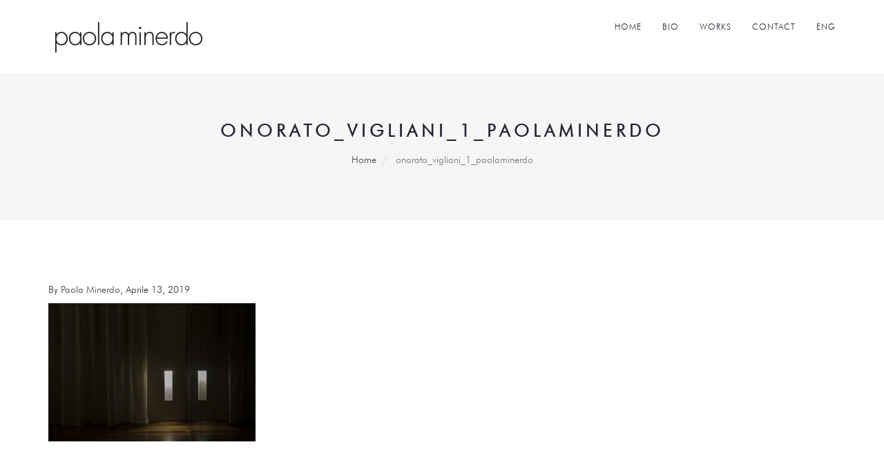

--- FILE ---
content_type: text/html; charset=UTF-8
request_url: https://paolaminerdo.it/portfolio/via-onorato-vigliani/onorato_vigliani_1_paolaminerdo/
body_size: 30752
content:
<!DOCTYPE html>
<html lang="it-IT">
  <head>
      <!-- Meta Tags -->
    <meta charset="utf-8">
    <meta name="viewport" content="width=device-width, initial-scale=1">
    <meta name='robots' content='index, follow, max-image-preview:large, max-snippet:-1, max-video-preview:-1' />

	<!-- This site is optimized with the Yoast SEO plugin v19.1 - https://yoast.com/wordpress/plugins/seo/ -->
	<title>onorato_vigliani_1_paolaminerdo - paolaminerdo.it</title>
	<link rel="canonical" href="https://paolaminerdo.it/wp-content/uploads/2018/05/onorato_vigliani_1_paolaminerdo.jpg" />
	<meta property="og:locale" content="it_IT" />
	<meta property="og:type" content="article" />
	<meta property="og:title" content="onorato_vigliani_1_paolaminerdo - paolaminerdo.it" />
	<meta property="og:url" content="https://paolaminerdo.it/wp-content/uploads/2018/05/onorato_vigliani_1_paolaminerdo.jpg" />
	<meta property="og:site_name" content="paolaminerdo.it" />
	<meta property="og:image" content="https://paolaminerdo.it/wp-content/uploads/2018/05/onorato_vigliani_1_paolaminerdo.jpg" />
	<meta property="og:image:width" content="650" />
	<meta property="og:image:height" content="434" />
	<meta property="og:image:type" content="image/jpeg" />
	<meta name="twitter:card" content="summary_large_image" />
	<script type="application/ld+json" class="yoast-schema-graph">{"@context":"https://schema.org","@graph":[{"@type":"WebSite","@id":"https://paolaminerdo.it/#website","url":"https://paolaminerdo.it/","name":"paolaminerdo.it","description":"Light Consultant","potentialAction":[{"@type":"SearchAction","target":{"@type":"EntryPoint","urlTemplate":"https://paolaminerdo.it/?s={search_term_string}"},"query-input":"required name=search_term_string"}],"inLanguage":"it-IT"},{"@type":"WebPage","@id":"https://paolaminerdo.it/wp-content/uploads/2018/05/onorato_vigliani_1_paolaminerdo.jpg#webpage","url":"https://paolaminerdo.it/wp-content/uploads/2018/05/onorato_vigliani_1_paolaminerdo.jpg","name":"onorato_vigliani_1_paolaminerdo - paolaminerdo.it","isPartOf":{"@id":"https://paolaminerdo.it/#website"},"datePublished":"2019-04-13T15:17:34+00:00","dateModified":"2019-04-13T15:17:34+00:00","breadcrumb":{"@id":"https://paolaminerdo.it/wp-content/uploads/2018/05/onorato_vigliani_1_paolaminerdo.jpg#breadcrumb"},"inLanguage":"it-IT","potentialAction":[{"@type":"ReadAction","target":["https://paolaminerdo.it/wp-content/uploads/2018/05/onorato_vigliani_1_paolaminerdo.jpg"]}]},{"@type":"BreadcrumbList","@id":"https://paolaminerdo.it/wp-content/uploads/2018/05/onorato_vigliani_1_paolaminerdo.jpg#breadcrumb","itemListElement":[{"@type":"ListItem","position":1,"name":"Home","item":"https://paolaminerdo.it/"},{"@type":"ListItem","position":2,"name":"Via Onorato Vigliani","item":"https://paolaminerdo.it/portfolio/via-onorato-vigliani/"},{"@type":"ListItem","position":3,"name":"onorato_vigliani_1_paolaminerdo"}]}]}</script>
	<!-- / Yoast SEO plugin. -->


<link rel='dns-prefetch' href='//fonts.googleapis.com' />
<link rel='dns-prefetch' href='//s.w.org' />
<link rel="alternate" type="application/rss+xml" title="paolaminerdo.it &raquo; Feed" href="https://paolaminerdo.it/feed/" />
<link rel="alternate" type="application/rss+xml" title="paolaminerdo.it &raquo; Feed dei commenti" href="https://paolaminerdo.it/comments/feed/" />
<link rel="alternate" type="application/rss+xml" title="paolaminerdo.it &raquo; onorato_vigliani_1_paolaminerdo Feed dei commenti" href="https://paolaminerdo.it/portfolio/via-onorato-vigliani/onorato_vigliani_1_paolaminerdo/feed/" />
<script type="text/javascript">
window._wpemojiSettings = {"baseUrl":"https:\/\/s.w.org\/images\/core\/emoji\/13.1.0\/72x72\/","ext":".png","svgUrl":"https:\/\/s.w.org\/images\/core\/emoji\/13.1.0\/svg\/","svgExt":".svg","source":{"concatemoji":"https:\/\/paolaminerdo.it\/wp-includes\/js\/wp-emoji-release.min.js?ver=5.9.12"}};
/*! This file is auto-generated */
!function(e,a,t){var n,r,o,i=a.createElement("canvas"),p=i.getContext&&i.getContext("2d");function s(e,t){var a=String.fromCharCode;p.clearRect(0,0,i.width,i.height),p.fillText(a.apply(this,e),0,0);e=i.toDataURL();return p.clearRect(0,0,i.width,i.height),p.fillText(a.apply(this,t),0,0),e===i.toDataURL()}function c(e){var t=a.createElement("script");t.src=e,t.defer=t.type="text/javascript",a.getElementsByTagName("head")[0].appendChild(t)}for(o=Array("flag","emoji"),t.supports={everything:!0,everythingExceptFlag:!0},r=0;r<o.length;r++)t.supports[o[r]]=function(e){if(!p||!p.fillText)return!1;switch(p.textBaseline="top",p.font="600 32px Arial",e){case"flag":return s([127987,65039,8205,9895,65039],[127987,65039,8203,9895,65039])?!1:!s([55356,56826,55356,56819],[55356,56826,8203,55356,56819])&&!s([55356,57332,56128,56423,56128,56418,56128,56421,56128,56430,56128,56423,56128,56447],[55356,57332,8203,56128,56423,8203,56128,56418,8203,56128,56421,8203,56128,56430,8203,56128,56423,8203,56128,56447]);case"emoji":return!s([10084,65039,8205,55357,56613],[10084,65039,8203,55357,56613])}return!1}(o[r]),t.supports.everything=t.supports.everything&&t.supports[o[r]],"flag"!==o[r]&&(t.supports.everythingExceptFlag=t.supports.everythingExceptFlag&&t.supports[o[r]]);t.supports.everythingExceptFlag=t.supports.everythingExceptFlag&&!t.supports.flag,t.DOMReady=!1,t.readyCallback=function(){t.DOMReady=!0},t.supports.everything||(n=function(){t.readyCallback()},a.addEventListener?(a.addEventListener("DOMContentLoaded",n,!1),e.addEventListener("load",n,!1)):(e.attachEvent("onload",n),a.attachEvent("onreadystatechange",function(){"complete"===a.readyState&&t.readyCallback()})),(n=t.source||{}).concatemoji?c(n.concatemoji):n.wpemoji&&n.twemoji&&(c(n.twemoji),c(n.wpemoji)))}(window,document,window._wpemojiSettings);
</script>
<style type="text/css">
img.wp-smiley,
img.emoji {
	display: inline !important;
	border: none !important;
	box-shadow: none !important;
	height: 1em !important;
	width: 1em !important;
	margin: 0 0.07em !important;
	vertical-align: -0.1em !important;
	background: none !important;
	padding: 0 !important;
}
</style>
	<link rel='stylesheet' id='wp-block-library-css'  href='https://paolaminerdo.it/wp-includes/css/dist/block-library/style.min.css?ver=5.9.12' type='text/css' media='all' />
<style id='wp-block-library-inline-css' type='text/css'>
.has-text-align-justify{text-align:justify;}
</style>
<link rel='stylesheet' id='mediaelement-css'  href='https://paolaminerdo.it/wp-includes/js/mediaelement/mediaelementplayer-legacy.min.css?ver=4.2.16' type='text/css' media='all' />
<link rel='stylesheet' id='wp-mediaelement-css'  href='https://paolaminerdo.it/wp-includes/js/mediaelement/wp-mediaelement.min.css?ver=5.9.12' type='text/css' media='all' />
<link rel='stylesheet' id='wpforms-gutenberg-form-selector-css'  href='https://paolaminerdo.it/wp-content/plugins/wpforms-lite/assets/css/wpforms-full.min.css?ver=1.7.4.2' type='text/css' media='all' />
<style id='global-styles-inline-css' type='text/css'>
body{--wp--preset--color--black: #000000;--wp--preset--color--cyan-bluish-gray: #abb8c3;--wp--preset--color--white: #ffffff;--wp--preset--color--pale-pink: #f78da7;--wp--preset--color--vivid-red: #cf2e2e;--wp--preset--color--luminous-vivid-orange: #ff6900;--wp--preset--color--luminous-vivid-amber: #fcb900;--wp--preset--color--light-green-cyan: #7bdcb5;--wp--preset--color--vivid-green-cyan: #00d084;--wp--preset--color--pale-cyan-blue: #8ed1fc;--wp--preset--color--vivid-cyan-blue: #0693e3;--wp--preset--color--vivid-purple: #9b51e0;--wp--preset--gradient--vivid-cyan-blue-to-vivid-purple: linear-gradient(135deg,rgba(6,147,227,1) 0%,rgb(155,81,224) 100%);--wp--preset--gradient--light-green-cyan-to-vivid-green-cyan: linear-gradient(135deg,rgb(122,220,180) 0%,rgb(0,208,130) 100%);--wp--preset--gradient--luminous-vivid-amber-to-luminous-vivid-orange: linear-gradient(135deg,rgba(252,185,0,1) 0%,rgba(255,105,0,1) 100%);--wp--preset--gradient--luminous-vivid-orange-to-vivid-red: linear-gradient(135deg,rgba(255,105,0,1) 0%,rgb(207,46,46) 100%);--wp--preset--gradient--very-light-gray-to-cyan-bluish-gray: linear-gradient(135deg,rgb(238,238,238) 0%,rgb(169,184,195) 100%);--wp--preset--gradient--cool-to-warm-spectrum: linear-gradient(135deg,rgb(74,234,220) 0%,rgb(151,120,209) 20%,rgb(207,42,186) 40%,rgb(238,44,130) 60%,rgb(251,105,98) 80%,rgb(254,248,76) 100%);--wp--preset--gradient--blush-light-purple: linear-gradient(135deg,rgb(255,206,236) 0%,rgb(152,150,240) 100%);--wp--preset--gradient--blush-bordeaux: linear-gradient(135deg,rgb(254,205,165) 0%,rgb(254,45,45) 50%,rgb(107,0,62) 100%);--wp--preset--gradient--luminous-dusk: linear-gradient(135deg,rgb(255,203,112) 0%,rgb(199,81,192) 50%,rgb(65,88,208) 100%);--wp--preset--gradient--pale-ocean: linear-gradient(135deg,rgb(255,245,203) 0%,rgb(182,227,212) 50%,rgb(51,167,181) 100%);--wp--preset--gradient--electric-grass: linear-gradient(135deg,rgb(202,248,128) 0%,rgb(113,206,126) 100%);--wp--preset--gradient--midnight: linear-gradient(135deg,rgb(2,3,129) 0%,rgb(40,116,252) 100%);--wp--preset--duotone--dark-grayscale: url('#wp-duotone-dark-grayscale');--wp--preset--duotone--grayscale: url('#wp-duotone-grayscale');--wp--preset--duotone--purple-yellow: url('#wp-duotone-purple-yellow');--wp--preset--duotone--blue-red: url('#wp-duotone-blue-red');--wp--preset--duotone--midnight: url('#wp-duotone-midnight');--wp--preset--duotone--magenta-yellow: url('#wp-duotone-magenta-yellow');--wp--preset--duotone--purple-green: url('#wp-duotone-purple-green');--wp--preset--duotone--blue-orange: url('#wp-duotone-blue-orange');--wp--preset--font-size--small: 13px;--wp--preset--font-size--medium: 20px;--wp--preset--font-size--large: 36px;--wp--preset--font-size--x-large: 42px;}.has-black-color{color: var(--wp--preset--color--black) !important;}.has-cyan-bluish-gray-color{color: var(--wp--preset--color--cyan-bluish-gray) !important;}.has-white-color{color: var(--wp--preset--color--white) !important;}.has-pale-pink-color{color: var(--wp--preset--color--pale-pink) !important;}.has-vivid-red-color{color: var(--wp--preset--color--vivid-red) !important;}.has-luminous-vivid-orange-color{color: var(--wp--preset--color--luminous-vivid-orange) !important;}.has-luminous-vivid-amber-color{color: var(--wp--preset--color--luminous-vivid-amber) !important;}.has-light-green-cyan-color{color: var(--wp--preset--color--light-green-cyan) !important;}.has-vivid-green-cyan-color{color: var(--wp--preset--color--vivid-green-cyan) !important;}.has-pale-cyan-blue-color{color: var(--wp--preset--color--pale-cyan-blue) !important;}.has-vivid-cyan-blue-color{color: var(--wp--preset--color--vivid-cyan-blue) !important;}.has-vivid-purple-color{color: var(--wp--preset--color--vivid-purple) !important;}.has-black-background-color{background-color: var(--wp--preset--color--black) !important;}.has-cyan-bluish-gray-background-color{background-color: var(--wp--preset--color--cyan-bluish-gray) !important;}.has-white-background-color{background-color: var(--wp--preset--color--white) !important;}.has-pale-pink-background-color{background-color: var(--wp--preset--color--pale-pink) !important;}.has-vivid-red-background-color{background-color: var(--wp--preset--color--vivid-red) !important;}.has-luminous-vivid-orange-background-color{background-color: var(--wp--preset--color--luminous-vivid-orange) !important;}.has-luminous-vivid-amber-background-color{background-color: var(--wp--preset--color--luminous-vivid-amber) !important;}.has-light-green-cyan-background-color{background-color: var(--wp--preset--color--light-green-cyan) !important;}.has-vivid-green-cyan-background-color{background-color: var(--wp--preset--color--vivid-green-cyan) !important;}.has-pale-cyan-blue-background-color{background-color: var(--wp--preset--color--pale-cyan-blue) !important;}.has-vivid-cyan-blue-background-color{background-color: var(--wp--preset--color--vivid-cyan-blue) !important;}.has-vivid-purple-background-color{background-color: var(--wp--preset--color--vivid-purple) !important;}.has-black-border-color{border-color: var(--wp--preset--color--black) !important;}.has-cyan-bluish-gray-border-color{border-color: var(--wp--preset--color--cyan-bluish-gray) !important;}.has-white-border-color{border-color: var(--wp--preset--color--white) !important;}.has-pale-pink-border-color{border-color: var(--wp--preset--color--pale-pink) !important;}.has-vivid-red-border-color{border-color: var(--wp--preset--color--vivid-red) !important;}.has-luminous-vivid-orange-border-color{border-color: var(--wp--preset--color--luminous-vivid-orange) !important;}.has-luminous-vivid-amber-border-color{border-color: var(--wp--preset--color--luminous-vivid-amber) !important;}.has-light-green-cyan-border-color{border-color: var(--wp--preset--color--light-green-cyan) !important;}.has-vivid-green-cyan-border-color{border-color: var(--wp--preset--color--vivid-green-cyan) !important;}.has-pale-cyan-blue-border-color{border-color: var(--wp--preset--color--pale-cyan-blue) !important;}.has-vivid-cyan-blue-border-color{border-color: var(--wp--preset--color--vivid-cyan-blue) !important;}.has-vivid-purple-border-color{border-color: var(--wp--preset--color--vivid-purple) !important;}.has-vivid-cyan-blue-to-vivid-purple-gradient-background{background: var(--wp--preset--gradient--vivid-cyan-blue-to-vivid-purple) !important;}.has-light-green-cyan-to-vivid-green-cyan-gradient-background{background: var(--wp--preset--gradient--light-green-cyan-to-vivid-green-cyan) !important;}.has-luminous-vivid-amber-to-luminous-vivid-orange-gradient-background{background: var(--wp--preset--gradient--luminous-vivid-amber-to-luminous-vivid-orange) !important;}.has-luminous-vivid-orange-to-vivid-red-gradient-background{background: var(--wp--preset--gradient--luminous-vivid-orange-to-vivid-red) !important;}.has-very-light-gray-to-cyan-bluish-gray-gradient-background{background: var(--wp--preset--gradient--very-light-gray-to-cyan-bluish-gray) !important;}.has-cool-to-warm-spectrum-gradient-background{background: var(--wp--preset--gradient--cool-to-warm-spectrum) !important;}.has-blush-light-purple-gradient-background{background: var(--wp--preset--gradient--blush-light-purple) !important;}.has-blush-bordeaux-gradient-background{background: var(--wp--preset--gradient--blush-bordeaux) !important;}.has-luminous-dusk-gradient-background{background: var(--wp--preset--gradient--luminous-dusk) !important;}.has-pale-ocean-gradient-background{background: var(--wp--preset--gradient--pale-ocean) !important;}.has-electric-grass-gradient-background{background: var(--wp--preset--gradient--electric-grass) !important;}.has-midnight-gradient-background{background: var(--wp--preset--gradient--midnight) !important;}.has-small-font-size{font-size: var(--wp--preset--font-size--small) !important;}.has-medium-font-size{font-size: var(--wp--preset--font-size--medium) !important;}.has-large-font-size{font-size: var(--wp--preset--font-size--large) !important;}.has-x-large-font-size{font-size: var(--wp--preset--font-size--x-large) !important;}
</style>
<link rel='stylesheet' id='_ndok_header_modcss-css'  href='https://paolaminerdo.it/wp-content/plugins/_ndok_header_mod/style.css?ver=1768725108' type='text/css' media='all' />
<link rel='stylesheet' id='contact-form-7-css'  href='https://paolaminerdo.it/wp-content/plugins/contact-form-7/includes/css/styles.css?ver=5.5.6.1' type='text/css' media='all' />
<link rel='stylesheet' id='googlefont-css'  href='https://fonts.googleapis.com/css?family=Dosis%3A300%2C400%2C500%2C600%2C700%7COpen+Sans%3A300%2C400%2C600%2C700%7CQuestrial&#038;ver=5.9.12' type='text/css' media='all' />
<link rel='stylesheet' id='bootstrap-css'  href='https://paolaminerdo.it/wp-content/themes/white-minimal/css/bootstrap.min.css?ver=5.9.12' type='text/css' media='all' />
<link rel='stylesheet' id='et-line-fonts-css'  href='https://paolaminerdo.it/wp-content/themes/white-minimal/css/et-line-fonts.css?ver=5.9.12' type='text/css' media='all' />
<link rel='stylesheet' id='ionicons-css'  href='https://paolaminerdo.it/wp-content/themes/white-minimal/css/ionicons.min.css?ver=5.9.12' type='text/css' media='all' />
<link rel='stylesheet' id='magnific-popup-css'  href='https://paolaminerdo.it/wp-content/themes/white-minimal/css/magnific-popup.css?ver=5.9.12' type='text/css' media='all' />
<link rel='stylesheet' id='meanmenu-css'  href='https://paolaminerdo.it/wp-content/themes/white-minimal/css/meanmenu.css?ver=5.9.12' type='text/css' media='all' />
<link rel='stylesheet' id='white-style-css'  href='https://paolaminerdo.it/wp-content/themes/white-minimal/css/style.css?ver=5.9.12' type='text/css' media='all' />
<link rel='stylesheet' id='responsive-css'  href='https://paolaminerdo.it/wp-content/themes/white-minimal/css/responsive.css?ver=5.9.12' type='text/css' media='all' />
<link rel='stylesheet' id='global-css'  href='https://paolaminerdo.it/wp-content/themes/white-minimal/css/global.css?ver=5.9.12' type='text/css' media='all' />
<link rel='stylesheet' id='font-awesome-css'  href='https://paolaminerdo.it/wp-content/themes/white-minimal/css/font-awesome.min.css?ver=5.9.12' type='text/css' media='all' />
<link rel='stylesheet' id='text-headline-css'  href='https://paolaminerdo.it/wp-content/themes/white-minimal/css/text-headline.css?ver=5.9.12' type='text/css' media='all' />
<link rel='stylesheet' id='owl-carousel-css'  href='https://paolaminerdo.it/wp-content/themes/white-minimal/css/owl.carousel.min.css?ver=5.9.12' type='text/css' media='all' />
<link rel='stylesheet' id='hamburgers-css'  href='https://paolaminerdo.it/wp-content/themes/white-minimal/css/hamburgers.min.css?ver=5.9.12' type='text/css' media='all' />
<link rel='stylesheet' id='animate-css'  href='https://paolaminerdo.it/wp-content/themes/white-minimal/css/animate.css?ver=5.9.12' type='text/css' media='all' />
<link rel='stylesheet' id='white-css-css'  href='https://paolaminerdo.it/wp-content/themes/white-minimal/style.css?ver=2016-06-28' type='text/css' media='all' />
<link rel='stylesheet' id='jetpack_css-css'  href='https://paolaminerdo.it/wp-content/plugins/jetpack/css/jetpack.css?ver=11.0.2' type='text/css' media='all' />
<script type='text/javascript' src='https://paolaminerdo.it/wp-includes/js/jquery/jquery.min.js?ver=3.6.0' id='jquery-core-js'></script>
<script type='text/javascript' src='https://paolaminerdo.it/wp-includes/js/jquery/jquery-migrate.min.js?ver=3.3.2' id='jquery-migrate-js'></script>
<script type='text/javascript' src='https://paolaminerdo.it/wp-content/plugins/_ndok_header_mod/script.js?ver=1768725108' id='_ndok_header_mod_js-js'></script>
<link rel="https://api.w.org/" href="https://paolaminerdo.it/wp-json/" /><link rel="alternate" type="application/json" href="https://paolaminerdo.it/wp-json/wp/v2/media/304" /><link rel="EditURI" type="application/rsd+xml" title="RSD" href="https://paolaminerdo.it/xmlrpc.php?rsd" />
<link rel="wlwmanifest" type="application/wlwmanifest+xml" href="https://paolaminerdo.it/wp-includes/wlwmanifest.xml" /> 
<meta name="generator" content="WordPress 5.9.12" />
<link rel='shortlink' href='https://paolaminerdo.it/?p=304' />
<link rel="alternate" type="application/json+oembed" href="https://paolaminerdo.it/wp-json/oembed/1.0/embed?url=https%3A%2F%2Fpaolaminerdo.it%2Fportfolio%2Fvia-onorato-vigliani%2Fonorato_vigliani_1_paolaminerdo%2F" />
<link rel="alternate" type="text/xml+oembed" href="https://paolaminerdo.it/wp-json/oembed/1.0/embed?url=https%3A%2F%2Fpaolaminerdo.it%2Fportfolio%2Fvia-onorato-vigliani%2Fonorato_vigliani_1_paolaminerdo%2F&#038;format=xml" />
<meta name="generator" content="Powered by WPBakery Page Builder - drag and drop page builder for WordPress."/>
<link rel="icon" href="https://paolaminerdo.it/wp-content/uploads/2017/11/pp-150x150.png" sizes="32x32" />
<link rel="icon" href="https://paolaminerdo.it/wp-content/uploads/2017/11/pp.png" sizes="192x192" />
<link rel="apple-touch-icon" href="https://paolaminerdo.it/wp-content/uploads/2017/11/pp.png" />
<meta name="msapplication-TileImage" content="https://paolaminerdo.it/wp-content/uploads/2017/11/pp.png" />
		<style type="text/css" id="wp-custom-css">
			.caption-border {
	border: none;
}		</style>
		<noscript><style> .wpb_animate_when_almost_visible { opacity: 1; }</style></noscript>  </head>

  <body class="attachment attachment-template-default single single-attachment postid-304 attachmentid-304 attachment-jpeg wpb-js-composer js-comp-ver-6.9.0 vc_responsive">

        <!-- PRELOADER -->
        <div class="page-loader">
            <div class="loader">Loading...</div>
        </div>
        <!-- /PRELOADER -->       
        <!-- header start -->
        <header id="sticky-header">
            <div class="header-area">
                <div class="container sm-100">
                    <div class="row">
                        <div class="col-md-3 col-sm-2">
                            <div class="logo text-upper">
                                <a class="logo" href="https://paolaminerdo.it/">
                                                                    <img src="https://paolaminerdo.it/wp-content/uploads/2019/05/paolaminerdo_homelogo.jpg" alt="image">
                                                                </a>
                            </div>
                        </div>
                        <div class="col-md-9 col-sm-10">
                            <div class="menu-area hidden-xs">
                                <nav>
                                    <ul class="basic-menu clearfix "><li id="menu-item-57" class="menu-item menu-item-type-post_type menu-item-object-page menu-item-home menu-item-57"><a  title="HOME" href="https://paolaminerdo.it/">HOME</a></li>
<li id="menu-item-55" class="menu-item menu-item-type-post_type menu-item-object-page menu-item-55"><a  title="BIO" href="https://paolaminerdo.it/bio/">BIO</a></li>
<li id="menu-item-90" class="menu-item menu-item-type-custom menu-item-object-custom menu-item-90"><a  title="WORKS" href="https://paolaminerdo.it/works/">WORKS</a></li>
<li id="menu-item-54" class="menu-item menu-item-type-post_type menu-item-object-page menu-item-54"><a  title="CONTACT" href="https://paolaminerdo.it/contact/">CONTACT</a></li>
<li id="menu-item-58-en" class="lang-item lang-item-5 lang-item-en no-translation lang-item-first menu-item menu-item-type-custom menu-item-object-custom menu-item-58-en"><a  title="Eng" href="https://paolaminerdo.it/en/" hreflang="en-GB" lang="en-GB">Eng</a></li>
</ul>                                </nav>                          
                            </div>
                            <!-- basic-mobile-menu --> 
                            <div class="basic-mobile-menu visible-xs">
                                <nav id="mobile-nav">
                                    <ul class=""><li class="menu-item menu-item-type-post_type menu-item-object-page menu-item-home menu-item-57"><a  title="HOME" href="https://paolaminerdo.it/">HOME</a></li>
<li class="menu-item menu-item-type-post_type menu-item-object-page menu-item-55"><a  title="BIO" href="https://paolaminerdo.it/bio/">BIO</a></li>
<li class="menu-item menu-item-type-custom menu-item-object-custom menu-item-90"><a  title="WORKS" href="https://paolaminerdo.it/works/">WORKS</a></li>
<li class="menu-item menu-item-type-post_type menu-item-object-page menu-item-54"><a  title="CONTACT" href="https://paolaminerdo.it/contact/">CONTACT</a></li>
<li class="lang-item lang-item-5 lang-item-en no-translation lang-item-first menu-item menu-item-type-custom menu-item-object-custom menu-item-58-en"><a  title="Eng" href="https://paolaminerdo.it/en/" hreflang="en-GB" lang="en-GB">Eng</a></li>
</ul>                                </nav>
                            </div>                                  
                        </div>
                    </div>
                </div>
            </div>
        </header>
        <!-- header end -->    <!-- basic-breadcrumb start -->
        <div class="basic-breadcrumb-area gray-bg ptb-70">
            <div class="container">
                <div class="basic-breadcrumb text-center">
                    <h3 class="">onorato_vigliani_1_paolaminerdo</h3>
                    <ol class="breadcrumb text-xs">
                        <li><a href="https://paolaminerdo.it/">Home</a></li>
                        <li class="active">onorato_vigliani_1_paolaminerdo</li>
                    </ol>
                </div>
            </div>
        </div>
    <!-- basic-breadcrumb end -->
    <div class="basic-blog-area pt-90 pb-20">
        <div class="container">
            <div class="row blog-masonry">
                <div class="col-md-9 col-xs-12">
                                            <!-- POST -->
                        <article class="post" class="post-304 attachment type-attachment status-inherit hentry">
                                                                                                                <div class="post-header">
                                <div class="post-meta">
                                                                            By                                         <a href="https://paolaminerdo.it/author/paolaminerdo/" title="Articoli scritti da Paola Minerdo" rel="author">Paola Minerdo</a>, Aprile 13, 2019                                </div>
                                <div class="row config">
                                                                   </div>
                            </div>
                            <div class="post-content">
                                <p class="attachment"><a href='https://paolaminerdo.it/wp-content/uploads/2018/05/onorato_vigliani_1_paolaminerdo.jpg'><img width="300" height="200" src="https://paolaminerdo.it/wp-content/uploads/2018/05/onorato_vigliani_1_paolaminerdo-300x200.jpg" class="attachment-medium size-medium" alt="" loading="lazy" srcset="https://paolaminerdo.it/wp-content/uploads/2018/05/onorato_vigliani_1_paolaminerdo-300x200.jpg 300w, https://paolaminerdo.it/wp-content/uploads/2018/05/onorato_vigliani_1_paolaminerdo.jpg 650w" sizes="(max-width: 300px) 100vw, 300px" /></a></p>
                                                                                            </div>
                        </article>
                        <!-- /POST -->
                                             
        
            	<div id="respond" class="comment-respond">
		<h3 id="reply-title" class="comment-reply-title"><h6 class="text-uppercase widget-title">Post your comment</h6> <small><a rel="nofollow" id="cancel-comment-reply-link" href="/portfolio/via-onorato-vigliani/onorato_vigliani_1_paolaminerdo/#respond" style="display:none;">Annulla risposta</a></small></h3><form action="https://paolaminerdo.it/wp-comments-post.php" method="post" id="comment-form" class="comment-form" novalidate><div class="form-group">
                                      <textarea id="message" name="comment" class="form-control" placeholder="Comment" rows="6"></textarea>
                                    </div><div class="form-group">
                                    <input id="name" class="form-control" placeholder="Name" name="comment-name" type="text">
                                  </div>
<div class="form-group">
                                  <input id="email" class="form-control" placeholder="E-mail" name="email" type="email">
                                </div>
<p class="form-submit"><input name="submit" type="submit" id="submit" class="submit" value="Post Comment" /> <input type='hidden' name='comment_post_ID' value='304' id='comment_post_ID' />
<input type='hidden' name='comment_parent' id='comment_parent' value='0' />
</p></form>	</div><!-- #respond -->
	</article>
                                        </div>
                <div class="col-md-3 col-xs-12">
                                    </div>
            </div>
        </div>
    </div>
            <footer>
      <div class="basic-footer text-center ptb-90">
        <div class="container">
          <div class="footer-logo mb-30">
                      </div>
                    <div class="footer-menu mt-30">
                      </div>
          <div class="copyright mt-20">
            <p>
                              <span style="font-size: small;">Paola Minerdo © 2017 All Rights Reserved</span>                            </p>
          </div>
        </div>
      </div>
    </footer>
    <!-- footer end -->
    <script type='text/javascript' src='https://paolaminerdo.it/wp-includes/js/dist/vendor/regenerator-runtime.min.js?ver=0.13.9' id='regenerator-runtime-js'></script>
<script type='text/javascript' src='https://paolaminerdo.it/wp-includes/js/dist/vendor/wp-polyfill.min.js?ver=3.15.0' id='wp-polyfill-js'></script>
<script type='text/javascript' id='contact-form-7-js-extra'>
/* <![CDATA[ */
var wpcf7 = {"api":{"root":"https:\/\/paolaminerdo.it\/wp-json\/","namespace":"contact-form-7\/v1"}};
/* ]]> */
</script>
<script type='text/javascript' src='https://paolaminerdo.it/wp-content/plugins/contact-form-7/includes/js/index.js?ver=5.5.6.1' id='contact-form-7-js'></script>
<script type='text/javascript' src='https://paolaminerdo.it/wp-includes/js/comment-reply.min.js?ver=5.9.12' id='comment-reply-js'></script>
<script type='text/javascript' src='https://paolaminerdo.it/wp-content/themes/white-minimal/js/vendor/modernizr-2.8.3.min.js?ver=5.9.12' id='modernizr-js'></script>
<script type='text/javascript' src='https://paolaminerdo.it/wp-content/themes/white-minimal/js/vendor/total.js?ver=5.9.12' id='white-total-js'></script>
<script type='text/javascript' src='https://paolaminerdo.it/wp-content/themes/white-minimal/js/bootstrap.min.js?ver=5.9.12' id='bootstrap-js'></script>
<script type='text/javascript' src='https://paolaminerdo.it/wp-content/themes/white-minimal/js/isotope.pkgd.min.js?ver=5.9.12' id='isotope-pkgd-js'></script>
<script type='text/javascript' src='https://paolaminerdo.it/wp-content/themes/white-minimal/js/script.js?ver=5.9.12' id='white-script-js'></script>
<script type='text/javascript' src='https://paolaminerdo.it/wp-content/themes/white-minimal/js/jquery.magnific-popup.min.js?ver=5.9.12' id='magnific-popup-js'></script>
<script type='text/javascript' src='https://paolaminerdo.it/wp-content/themes/white-minimal/js/jquery.meanmenu.js?ver=5.9.12' id='jquery-meanmenu-js'></script>
<script type='text/javascript' src='https://paolaminerdo.it/wp-content/themes/white-minimal/js/plugins.js?ver=5.9.12' id='white-plugins-js'></script>
<script type='text/javascript' src='https://paolaminerdo.it/wp-content/themes/white-minimal/js/main.js?ver=5.9.12' id='white-main-js'></script>
    </body>
</html>


--- FILE ---
content_type: text/css
request_url: https://paolaminerdo.it/wp-content/plugins/_ndok_header_mod/style.css?ver=1768725108
body_size: 937
content:
.row-equal {
  display: -webkit-box;
  display: -webkit-flex;
  display: -ms-flexbox;
  display: flex;
  flex-wrap: wrap;
}
.row-equal > [class*='col-'] {
  display: flex;
  flex-direction: column;
}
.row-equal:before,
.row-equal:after {
  display: flex !important;
}
.row-center {
  align-items: center;
  justify-content: center;
}

header .row-equal .meanmenu-reveal{
	top:-10px;
	display: none !important;
}

@media (max-width: 992px) {
	header .row-equal .logo img{
		max-width:75%;
	}
}

@media (max-width: 767px) {
	header .row-equal .menu-area .hamburger,
	header .row-equal .sticky .hamburger{
		margin-top: 5px !important;
	}
	
	.basic-mobile-menu {
	    margin-top: -25px
    }
}

@media (min-width: 767px) {
	header:not(._ndok_home_header) .row-equal .menu-area .hamburger{
		display: none;
	}
	header:not(._ndok_home_header) .row-equal .menu-area .hamburger-menu{
		opacity: 1;
		visibility: visible;
		margin-right: 0;
	}
}

--- FILE ---
content_type: text/css
request_url: https://paolaminerdo.it/wp-content/themes/white-minimal/css/style.css?ver=5.9.12
body_size: 34151
content:
/*
  Theme Name: White - Minimal Portfolio Template
  Author: basictheme
  Description: Portfolio template.
  Version: 1.0
*/

/* Css Index 
-----------------------------------
1. Theme default css
2. header
3. basic slider
4. portfolio
5. service
6. testimonial
7. footer
8. blog
9. pricing
10. process
11. team
11. breadcrumb
12. contact
13. about
*/


/*-------------------------------------------------------
1. Theme default css
---------------------------------------------------------*/

@font-face {
    font-family: 'Futura Lt BT';
    src: url('https://paolaminerdo.it/wp-content/themes/white-minimal/fonts/FuturaBT-Light.eot');
    src: url('https://paolaminerdo.it/wp-content/themes/white-minimal/fonts/FuturaBT-Light.eot?#iefix') format('embedded-opentype'),
        url('https://paolaminerdo.it/wp-content/themes/white-minimal/fonts/FuturaBT-Light.woff2') format('woff2'),
        url('https://paolaminerdo.it/wp-content/themes/white-minimal/fonts/FuturaBT-Light.woff') format('woff'),
        url('https://paolaminerdo.it/wp-content/themes/white-minimal/fonts/FuturaBT-Light.ttf') format('truetype'),
        url('https://paolaminerdo.it/wp-content/themes/white-minimal/fonts/FuturaBT-Light.svg#FuturaBT-Light') format('svg');
    font-style: normal;
}

body {
  font-family: 'Futura Lt BT';
  font-weight: normal;
  font-style: normal;
}
.img,img{
 max-width: 100%;
transition: all 0.3s ease-out 0s;
}
a,
.button {
  -webkit-transition: all 0.3s ease-out 0s;
  -moz-transition: all 0.3s ease-out 0s;
  -ms-transition: all 0.3s ease-out 0s;
  -o-transition: all 0.3s ease-out 0s;
  transition: all 0.3s ease-out 0s;
}
a:focus,
.button:focus {
  text-decoration: none;
  outline: none;
}
a:focus,
a:hover,
.portfolio-cat a:hover,
.footer-menu li a:hover {
  color: #999;
  text-decoration: none;
}
a, button {
  color: #444;
  outline: medium none;
}
.uppercase { 
  text-transform: uppercase;
}
.capitalize { 
  text-transform: capitalize;
}
h1,
h2,
h3,
h4,
h5,
h6 {
  font-family: 'Futura Lt BT';
  font-weight: normal;
  color: #232332;
  margin-top: 0px;
  font-style: normal;
  font-weight: 400;
  letter-spacing: 1px;
  text-transform: uppercase;
}
h1 a,
h2 a,
h3 a,
h4 a,
h5 a,
h6 a { 
    color: inherit;
}
h1 {
    font-size: 40px;
}
h2 {
    font-size: 35px;
}
h3 {
    font-size: 28px;
}
h4 {
    font-size: 22px;
}
.wp-caption{

}
h5 {
    font-size: 18px;
}
h6 {
    font-size: 16px;
}
ul {
  margin: 0px;
  padding: 0px;
}
li { list-style: none }
p {
  font-size: 14px;
  font-weight: normal;
  line-height: 24px;
  color: #555;
  margin-bottom: 15px;
}
hr{
  padding: 0px;
  border-bottom: 1px solid #eceff8;
  border-top: 0px;
}
label {
  color: #444;
  cursor: pointer;
  font-size: 14px;
  font-weight: 400;
}
*::-moz-selection {
  background: #d6b161;
  color: #fff;
  text-shadow: none;
}
::-moz-selection {
  background: #555;
  color: #fff;
  text-shadow: none;
}
::selection {
  background: #555;
  color: #fff;
  text-shadow: none;
}
*::-moz-placeholder {
  color: #555555;
  font-size: 14px;
  opacity: 1;
}
*::placeholder {
  color: #555555;
  font-size: 14px;
  opacity: 1;
}

/* button style */
.btn {
  -moz-user-select: none;
  background: #444 none repeat scroll 0 0;
  border: 1px solid transparent;
  border-radius: 2px;
  color: #fff;
  cursor: pointer;
  display: inline-block;
  font-family: Futura Lt BT;
  font-size: 14px;
  font-weight: 400;
  letter-spacing: 1px;
  line-height: 1.42857;
  margin-bottom: 0;
  padding: 7px 20px;
  text-align: center;
  text-transform: uppercase;
  touch-action: manipulation;
  transition: all 0.3s ease 0s;
  vertical-align: middle;
  white-space: nowrap;
}
.btn:hover{background:transparent;border-color:#444}
.btn.btn-large {
  padding: 10px 25px;
}
.btn-lg {
  font-weight: 700;
  padding: 13px 31px;
}
.btn.white-btn:hover{border-color:#ddd;color:#ddd}

/* bg img part */
.color-white {
  color: #ffffff !important;
}
.white-bg{background:#fff;}
 
.bg-1, .bg-2, .bg-3, .bg-4, .bg-5, .bg-6, .bg-7, .bg-8, .bg-9, .bg-10{
  background-attachment: fixed; 
  background-clip: initial; 
  background-color: rgba(0, 0, 0, 0); 
  background-origin: initial; 
  background-position: center center; 
  background-repeat: no-repeat; 
  background-size: cover; 
  position: relative; 
  z-index: 0;
}
/* opacity */
.bg-black-alfa-5::before, .bg-black-alfa-10::before, .bg-black-alfa-15::before, .bg-black-alfa-20::before, .bg-black-alfa-25::before, .bg-black-alfa-30::before, .bg-black-alfa-35::before, .bg-black-alfa-40::before, .bg-black-alfa-45::before, .bg-black-alfa-50::before, .bg-black-alfa-55::before, .bg-black-alfa-60::before, .bg-black-alfa-65::before, .bg-black-alfa-70::before, .bg-black-alfa-75::before, .bg-black-alfa-80::before, .bg-black-alfa-85::before, .bg-black-alfa-90::before, .bg-black-alfa-95::before {
  content: "";
  height: 100%;
  left: 0;
  position: absolute;
  top: 0;
  width: 100%;
  z-index: 0;
}
.bg-black-alfa-5::before, .bg-black-alfa-10::before, .bg-black-alfa-15::before, .bg-black-alfa-20::before, .bg-black-alfa-25::before, .bg-black-alfa-30::before, .bg-black-alfa-35::before, .bg-black-alfa-40::before, .bg-black-alfa-45::before, .bg-black-alfa-50::before, .bg-black-alfa-55::before, .bg-black-alfa-60::before, .bg-black-alfa-65::before, .bg-black-alfa-70::before, .bg-black-alfa-75::before, .bg-black-alfa-80::before, .bg-black-alfa-85::before, .bg-black-alfa-90::before, .bg-black-alfa-95::before {
  background: rgba(0, 0, 0, 0.05) none repeat scroll 0 0;
}
.bg-black-alfa-40::before {
  background: rgba(0, 0, 0, 0.4) none repeat scroll 0 0;
}
.owl-carousel .owl-nav div {
  background: rgba(255, 255, 255, 0.8) none repeat scroll 0 0;
  height: 40px;
  left: 20px;
  line-height: 40px;
  opacity: 0;
  position: absolute;
  text-align: center;
  top: 50%;
  transform: translateY(-50%);
  transition: all 0.3s ease 0s;
  visibility: hidden;
  width: 40px;
}
.owl-carousel .owl-nav div.owl-next {
  left: auto;
  right: 20px;
}
.owl-carousel:hover .owl-nav div{opacity: 1;visibility:visible}
/* 2. header */
.header-fixed {
  left: 0;
  position: absolute;
  right: 0;
  z-index: 1030;
}
.header-transparent {
  background: transparent none repeat scroll 0 0;
  box-shadow: 0 -1px 0 rgba(255, 255, 255, 0.1) inset;
  transition: height 0.3s ease-out 0s, background 0.3s ease-out 0s, box-shadow 0s ease-out 0s;
}
.sticky {
  left: 0;
  margin: auto;
  position: fixed;
  top: 0;
  width: 100%;
background: #ffffff none repeat scroll 0 0;
box-shadow: 0 -1px 0 #f5f5f5 inset;
transition: height 0.3s ease-out 0s, background 0.3s ease-out 0s, box-shadow 0.3s ease-out 0s;
z-index: 1030;
}
.breadcrumb-2-area {
  background-position: 50% 0;
  height: 70vh;
  overflow: hidden;
  padding: 0;
}
.hero-caption {
  display: table;
  height: 100%;
  margin: 0 auto;
  position: relative;
  width: 80%;
  z-index: 2;
}
.hero-text {
  display: table-cell;
  height: 100%;
  position: relative;
  vertical-align: middle;
}
h1.breadcrumb-2 {
  font-size: 36px;
  font-weight: 600;
  letter-spacing: 5px;
}
.logo {
  padding: 26px 0;
  transition: all 0.3s ease 0s;
}
.logo h4 {
  font-weight: 600;
  margin: 0;
}
.header-transparent .logo h4 {
  color: #fff;
}
.sticky .logo h4 {
  color: #222;
}
.sticky .logo {
  padding: 19px 0;
}
.basic-area {
  position: relative;
}
.basic-menu {
  float: right;
}
.basic-menu li {
  float: left;
  margin-left: 30px;
  position: relative;
  transition: all 0.3s ease 0s;
}
/* .basic-menu > li::after {
  background: #d7d7d7 none repeat scroll 0 0;
  content: "";
  height: 15px;
  position: absolute;
  right: -16px;
  top: 32px;
  transform: rotate(45deg);
  transition: all 0.3s ease 0s;
  width: 1px;
} */
.basic-menu > li:last-child:after{display:none}
.basic-menu li a {
  color: #232332;
  display: inline-block;
  text-transform: uppercase;
  position: relative;
  font-size: 12px;
  letter-spacing: 1px;
  text-transform: uppercase;
}
.basic-menu > li > a::before {
  background: #666666 none repeat scroll 0 0;
  bottom: 23px;
  content: "";
  height: 1px;
  left: 0;
  margin: auto;
  opacity: 0;
  position: absolute;
  right: 0;
  transition: all 0.3s ease 0s;
  width: 0px;
}
.basic-menu > li > a {
  padding: 30px 0;
}
.basic-menu li:hover > a {
  color: #999;
}
.basic-menu li:hover > a:before{opacity:1;width:15px;}
.basic-menu li ul {
  background: #222 none repeat scroll 0 0;
  box-shadow: 0 6px 12px rgba(0, 0, 0, 0.176);
  float: none;
  left: 0;
  opacity: 0;
  position: absolute;
  text-align: left;
  top: 110%;
  transition: all 0.3s ease 0s;
  visibility: hidden;
  width: 200px;
  z-index: 11;
}
.basic-menu li:hover > ul {
  opacity: 1;
  top: 100%;
  visibility: visible;
}
.basic-menu li ul li {
  border-bottom: 1px solid rgba(51, 51, 51, 0.5);
  display: block;
  float: none;
  margin: 0;
}
.basic-menu li ul li:last-child {
  border-bottom: 0 none;
  margin: 0;
}
.basic-menu li ul li a i{float:right}
/* --------------------------
  Child Sub menu
-----------------------------*/
.basic-menu li ul li ul {
  left: 100%;
  opacity: 0;
  position: absolute;
  top: 10%;
  visibility: hidden;
  z-index: 999;
}
.basic-menu li ul li:hover > ul {
  opacity: 1;
  top: 0;
  visibility: visible;
}
.basic-menu li ul li a {
  color: rgba(255, 255, 255, 0.7);
  display: block;
  font-size: 11px;
  padding: 10px 15px;
}
.basic-menu li ul li:hover > a {
  background: rgba(51, 51, 51, 0.5) none repeat scroll 0 0;
  color: #fff;
}
.basic-menu li ul li a span {
  float: right;
}
.member-img img {
    width: 100%;
}
.menu-area .menu-p-right ul {
  left: auto;
  right: 0;
}
.basic-menu .menu-p-right ul li ul {
  right: 100%;
}

.headroom {
  left: 0;
  position: fixed;
  right: 0;
  top: 0;
  z-index: 10;
}
.headroom--pinned {
  background: #fff none repeat scroll 0 0;
  box-shadow: 0 -1px 0 #f5f5f5 inset;
  transform: translateY(0px);
}
.headroom--unpinned {
  transform: translateY(-100%);
}
.headroom {
  transition: transform 0.25s ease-in-out 0s;
  will-change: transform;
}
.basic-space{height:78px}
.header-transparent .basic-menu li a {
  color: #fff;
}
.header-transparent.sticky .basic-menu > li > a {
  color: #232332;
}
.sticky .basic-menu > li > a {
  padding: 23px 0;
}
.sticky .basic-menu > li::after {
  top: 25px;
}
.header-transparent .basic-menu > li > a::before {
  background: #f6f6f6 none repeat scroll 0 0;
}
.header-transparent.sticky .basic-menu > li > a::before {
  background: #666 none repeat scroll 0 0;
}
.sticky .basic-menu > li > a::before {
  bottom: 17px;
}
.hamburger {
  float: right;
  margin-left: 20px!important;
  margin-top: 24px!important;
  padding: 0!important;
  transition: all 0.3s ease 0s;
}
.hamburger-inner, .hamburger-inner::after, .hamburger-inner::before {
  height: 2px!important;
  width: 30px!important;
}
.hamburger-inner::before {
  top: -8px;
}
.hamburger--collapse .hamburger-inner::after {
  top: -16px;
}
.hamburger-menu {
  float: right;
  margin-right: -30px;
  opacity: 0;
  transition: all 0.3s ease 0s;
  visibility: hidden;
}
nav.nav-menu-show {
  margin-right: 0;
  opacity: 1;
  visibility: visible;
}
.sticky .hamburger {
  margin-top: 17px!important;
}

/* 3. basic slider */
.basic-slider {
  position: relative;
}
.height-100-vh{height:100vh}
.slider-content h2 {
  font-weight: 500;
  letter-spacing: 5px;
}
.dot {
  background: #444 none repeat scroll 0 0;
  display: inline-block;
  height: 5px;
  width: 5px;
}
.slider-content.text-white h2 {
  color: #ddd;
}
.slider-content.text-white p {
  color: #ddd;
}
.slider-content.black-bg-opacity {
  background: rgba(0, 0, 0, 0.7) none repeat scroll 0 0;
  display: inline-block;
  padding: 70px 50px;
  text-align: center;
  outline: 1px solid rgba(0, 0, 0, 0.2);
  outline-offset: -15px;
  position:relative;
}
.slider-content.white-bg-opacity {
  background: rgba(255, 255, 255, 0.9) none repeat scroll 0 0;
  display: inline-block;
  outline: 1px solid rgba(0, 0, 0, 0.2);
  outline-offset: -15px;
  padding: 70px 50px;
  position: relative;
  text-align: center;
}
.slider-content.black-bg-opacity > h2 {
  font-size: 30px;
  line-height: 40px;
  position: relative;
  color:#000
}
.slider-content.white-bg-opacity > h4 {
  color: #000000;
  font-size: 16px;
  font-weight: 400;
  letter-spacing: 5px;
}
.slider-content.text-white.black-bg-opacity::before {
  border: 1px solid #888;
  bottom: 15px;
  content: "";
  left: 15px;
  position: absolute;
  right: 15px;
  top: 10px;
}
.slider-white {
  border-bottom: 1px solid #f5f5f5;
  border-top: 1px solid #f5f5f5;
  padding: 140px 0;
}
.slider-white .slider-content{}
.slider-white .slider-content h3 {
  font-weight: 500;
  letter-spacing: 3px;
  line-height: 50px;
  margin: 0;
}
.single-slider {
  background: rgba(0, 0, 0, 0) none repeat scroll center center / cover ;
  padding: 200px 0;
}
.border-t-b{border-top:1px solid #f5f5f5;border-bottom:1px solid #f5f5f5}
.slider-screen {
  background-position: center center;
  background-size: cover;
  height: 100vh;
  padding: 0;
  position: relative;
}
.slider-screen .slider-content {
  left: 0;
  position: absolute;
  right: 0;
  text-align: center;
  top: 50%;
  transform: translateY(-50%);
  z-index: 99;
}
.basic-slider .container{height:100%}
.hero-caption {
  display: table;
  height: 100%;
  width: 100%;
}
.hero-text {
  display: table-cell;
  height: 100%;
  vertical-align: middle;
}
.bg-white-opacity::before {
  background: rgba(255, 255, 255, 0.3) none repeat scroll 0 0;
  content: "";
  height: 100%;
  left: 0;
  position: absolute;
  top: 0;
  width: 100%;
}
/* 4. portfolio */
.filter-menu{}
.filter-menu button {
  background: rgba(0, 0, 0, 0) none repeat scroll 0 0;
  border: 0 none;
  color: #666;
  font-family: Futura Lt BT;
  font-weight: 500;
  letter-spacing: 2px;
  margin: 0 2px;
  padding: 6px 15px;
  position: relative;
  text-transform: uppercase;
}
.filter-menu button::before {
  background: #d7d7d7 none repeat scroll 0 0;
  content: "";
  height: 15px;
  position: absolute;
  right: -2px;
  top: 10px;
  transform: rotate(45deg);
  width: 1px;
}
.filter-menu button:last-child:before{display:none}
.filter-menu button::after {
  background: #777 none repeat scroll 0 0;
  bottom: -2px;
  content: "";
  height: 4px;
  left: 0;
  margin: auto;
  opacity: 0;
  position: absolute;
  right: 0;
  transition: all 0.3s ease 0s;
  width: 4px;
}
.filter-menu button.active:after , .filter-menu button:hover:after {opacity:1}
.row-portfolio{margin:0 -10px}
.row-portfolio .portfolio-item{padding: 0 10px;}
.portfolio-wrapper {
  position: relative;
}
.portfolio-item{
  width: 33.33%;
    float: left;
    margin-bottom: 20px;  
}
.portfolio-thumb img {
  width: 100%;
}
.portfolio-thumb {
  position: relative;
}
.portfolio-thumb::before {
  background: #fff none repeat scroll 0 0;
  content: "";
  height: 100%;
  left: 0;
  opacity: 0;
  position: absolute;
  top: 0;
  transition: all 0.3s ease 0s;
  width: 100%;
}
.portfolio-wrapper:hover .portfolio-thumb::before{opacity:.8}
.view-icon {
  left: 0;
  position: absolute;
  right: 0;
  text-align: center;
  top: 50%;
  opacity:0;
  visibility:hidden;
  z-index:9;
  transition:.3s;
  transform: scale(1.3) ;
  margin-top:-20px;
}
.portfolio-wrapper:hover .view-icon{opacity:1;visibility:visible;transform: scale(1)}
.view-icon > a {
  background: #222 none repeat scroll 0 0;
  border-radius: 50%;
  color: #fff;
  display: inline-block;
  height: 40px;
  line-height: 41px;
  width: 40px;
}
.view-icon > a:hover{background:#666;}
.portfolio-caption {
  padding: 15px;
}
.portfolio-caption > h4 {
  font-size: 18px;
  font-weight: 500;
  letter-spacing: 1px;
  margin-bottom: 0;
  padding-bottom: 9px;
  position: relative;
}
/* .portfolio-caption > h4::before {
  bottom: -7px;
  content: "• • • •";
  left: 0;
  margin: auto;
  position: absolute;
  right: 0;
} */
.work-tag > a {
  color: #555;
  font-size: 13px;
  letter-spacing: 1px;
}
.portfolio-caption {
  padding: 15px;
}
.portfolio-caption {
  padding: 15px;
}
.caption-border {
  border: 1px solid #f6f6f6;
}
/* portfolio style 2 */
.portfolio-style-2{}
.portfolio-style-2 .portfolio-caption {
  left: 0;
  opacity: 0;
  padding: 15px;
  position: absolute;
  right: 0;
  top: 10px;
  transition: all 0.3s ease 0s;
  visibility: hidden;
}
.portfolio-wrapper:hover .portfolio-caption{opacity:1;visibility:visible;top:0}

/* call to action */
.call-to-action > h3 {
  font-weight: 500;
  letter-spacing: 1.5px;
}
.call-to-action > p {
  margin: 0;
}
.call-to-action a {
  margin-top: 12px;
}
/* portfolio-style-3 */
.portfolio-style-3{}
.portfolio-style-3 .portfolio-caption {
  bottom: 20px;
  top: inherit;
}
.portfolio-style-3 .portfolio-wrapper:hover .portfolio-caption {
  bottom: 0;
  top: inherit;
}
.row-portfolio.m-0{margin:0;}
.portfolio-style-4 .portfolio-thumb::before {
  background: #000 none repeat scroll 0 0;
}
.portfolio-style-4 .portfolio-wrapper:hover .portfolio-thumb::before {
  opacity: 0.7;
}
.portfolio-style-4 .portfolio-caption > h4 {
  color: #fff;
}
.portfolio-style-4 .work-tag > a {
  color: #fff;
}
.portfolio-style-4 .portfolio-caption {
  bottom: 50%;
  top: inherit;
}
.portfolio-style-4 .portfolio-wrapper:hover .portfolio-caption {
  transform:translateY(50%);
  bottom:50%;
}
.portfolio-grid-2 .portfolio-item {
  width: 50%;
}
.portfolio-grid-4 .portfolio-item{width:25%}
.no-space .portfolio-item{margin-bottom:0;}
.width-8{width: 66.6667%;}
#related-active .portfolio-item {
  width: 100%;
  padding:0 10px;
  margin-bottom:0;
}
.basic-separator{border-top:1px solid #ddd}
/* portfolio details */
.portfolio-full-img img {
  width: 100%;
}
.project-details li {
  padding: 0 0 10px;
font-family: "Futura Lt BT",sans-serif;
letter-spacing: 3px;
text-transform: uppercase;
}
/* 5. service */
.service-box {
  padding: 49px 40px 32px;
}
.area-title {
  margin: 0 auto 60px;
  width: 60%;
}
.area-title h2 {
  display: inline-block;
  font-size: 28px;
  font-weight: 500;
  letter-spacing: 2px;
  margin-bottom: 20px;
  padding-bottom: 15px;
  position: relative;
  text-transform: uppercase;
}
.area-title h2::after {
  background: #444444 none repeat scroll 0 0;
  bottom: 0;
  content: "";
  display: block;
  font-size: 20px;
  height: 2px;
  left: 0;
  margin: auto;
  position: absolute;
  right: 0;
  width: 50px;
}
.area-title p {
  margin: 0;
}
.service-icon {
}
.service-icon span {
background-color: #e6e6e6;
border-radius: 50%;
color: #3e3e3e;
height: 46px;
line-height: 46px;
text-align: center;
transition: all 0.4s ease 0s;
width: 46px;
display: inline-block;
font-size: 18px;
margin-bottom: 17px;
}
.wp-caption-text{

}
.service-box:hover .service-icon span {background:#555;color:#fff}
.service-content{}
.service-content h3 {
font-size: 15px;
font-weight: 600;
margin-bottom: 10px;
}
.service-content p {
  margin: 0;
}
/* 6. testimonial */
.testimonial-box {
  margin: auto;
  max-width: 700px;
}
.testimonial-box blockquote {
  background: #ffffff none repeat scroll 0 0;
  border: medium none;
  font-size: 17px;
  font-style: normal;
  line-height: 1.6;
  margin: 0;
  padding: 50px;
  position: relative;
}
.testimonial-box blockquote:after {
  -moz-border-bottom-colors: none;
  -moz-border-left-colors: none;
  -moz-border-right-colors: none;
  -moz-border-top-colors: none;
  border-color: #fff transparent transparent;
  border-image: none;
  border-style: solid;
  border-width: 8px;
  bottom: -16px;
  content: "";
  display: block;
  height: 0;
  left: 20px;
  position: absolute;
  right: 0;
  width: 0;
}
.testimonial-content{margin-top: 20px;
position: relative;}
.testimonial-name {
  color: #ffffff;
  font-size: 15px;
  font-weight: 700;
  margin: 0;
}
.testimonial-pos {
  color: #ffffff;
  display: block;
  font-size: 14px;
  margin-top: 5px;
}
.testimonial-pos > a {
  color: #ffffff;
}
/* 7. footer */
.footer-logo h3{
  font-weight: 600;
  margin: 0;
}
.social-icon{}
.social-icon a {
  background: #252525 none repeat scroll 0 0;
  border-radius: 50%;
  color: #fff;
  display: inline-block;
  font-size: 16px;
  height: 35px;
  line-height: 34px;
  margin: 0 5px;
  text-align: center;
  width: 35px;
}
.social-icon a:hover {background:#999;}
.footer-menu li {
  display: inline-block;
  padding: 0 10px;
  position: relative;
}
.footer-menu a {
  color: #444;
  font-family: Futura Lt BT;
  letter-spacing: 2px;
  text-transform: uppercase;
}
.footer-menu li::before {
  background: #666 none repeat scroll 0 0;
  bottom: 8px;
  content: "";
  height: 4px;
  left: -5px;
  margin-right: 6px;
  position: absolute;
  width: 4px;
}
.footer-menu li:first-child:before{display:none}
.copyright p {
  margin-bottom: 0;
}
.copyright.mt-20 a {
  color: #000;
}
.bg-soft {
  background: #f9f9f9 none repeat scroll 0 0;
}
.footer-info{}
.socile-2 a{}
.socile-2 a {
  background: rgba(0, 0, 0, 0) none repeat scroll 0 0;
  border-radius: 50%;
  color: #444;
  display: inline-block;
  font-size: 16px;
  height: inherit;
  line-height: inherit;
  margin: 0 5px;
  text-align: center;
  width: inherit;
}
.socile-2 a:hover{color:#999}
.post-thumbnail > img {
  max-width: 100%;
  height: auto;
}
/* 8. blog */
.post {
	margin: 0 0 60px;
}
.post-title, .post-title a {
  color: #111;
  font-size: 20px;
  font-weight: 400;
  margin: 10px 0 15px;
}
.post-title a:hover{color:#999}
.post-thumbnail {
  margin: 0 0 25px;
}
.widget {
  margin: 0 0 40px;
}
.widget form{position:relative}
.form-control {
  border: 2px solid #eee;
  border-radius: 2px;
  box-shadow: none;
  color: #999999;
  font-size: 14px;
  height: 39px;
}
.form-control:focus {
  border-color: #444;
}
.widget form input{}
.widget form button {
  background: rgba(0, 0, 0, 0) none repeat scroll 0 0;
  border: 0 none;
  color: #666;
  height: 100%;
  position: absolute;
  right: 0;
  top: 0;
  width: 40px;
}
.widget-title {
  font-weight: 600;
  position: relative;
}
.widget-title::before {
  border-bottom: 2px solid #eeeeee;
  bottom: 0;
  content: "";
  display: block;
  position: absolute;
  width: 100%;
}
.widget-title::after {
  border-bottom: 2px solid #666;
  content: "";
  display: block;
  margin: 20px auto 25px 0;
  position: relative;
  width: 35px;
  z-index: 1;
}
.widget ul > li {
  border-top: 1px solid #eee;
  padding: 10px 0;
}
.widget ul > li:first-child {
  border: 0 none;
  padding-top: 0;
}
.widget ul li a {
  color: #999999;
}
.widget ul li a:hover {
  color: #444;
}
.widget-posts-image {
  float: left;
  width: 44px;
}
.widget-posts-body {
  margin-left: 58px;
}
.widget .recent-posts > li {
  border-top: 1px solid #eee;
  overflow: hidden;
  padding: 10px 0;
}
.widget-posts-image img {
  max-width: 100%;
}
.widget .recent-posts > li:first-child {
  border: 0 none;
  padding-top: 0;
}
.widget-posts-title {
  font-size: 12px;
  font-weight: 600;
  margin: 2px 0 3px;
}
.widget-posts-meta {
  font-size: 12px;
  opacity: 0.7;
}
ul.tags{}
ul.tags li {
  display: inline-block;
}
ul.tags li a {
  background: #f8f8f8 none repeat scroll 0 0;
  border-radius: 2px;
  color: #666;
  display: inline-block;
  font-size: 13px;
  margin: 0 0 6px;
  padding: 8px 12px;
  text-transform: capitalize;
}
ul.tags li a:hover{background:#444;color:#fff}
.post-content blockquote {
  color: #fff;
  font-size: 20px;
  font-style: normal;
}
.post-content blockquote i {
  display: block;
  font-size: 24px;
  margin: 0 0 20px;
}
.post.format-quote .post-content {
  background: #444 none repeat scroll 0 0;
  padding: 30px 25px;
}
.format-quote .post-content p {
  color: #fff;
  font-size: 18px;
  line-height: 34px;
}
.post-content footer {
  color: #fff;
}
/* single posts */
blockquote.single-blockquote {
  background: #444;
}
blockquote.single-blockquote p {
  color: #fff;
}
.comments, .comment-form {
  margin-bottom: 70px;
}
.comment, .comment-content {
  position: relative;
}
.comment-avatar {
  float: left;
  margin: 5px 0 0;
  max-width: 70px;
  position: relative;
  z-index: 1;
}
.comment-avatar::after {
  background: #f5f5f5 none repeat scroll 0 0;
  content: "";
  height: 2px;
  left: 70px;
  position: absolute;
  top: 34px;
  width: 20px;
  z-index: -1;
}
.comment-avatar img {
  border-radius: 50%;
  height: 70px;
  width: 70px;
}
.comment-tools {
  padding: 0 30px;
  position: absolute;
  right: 0;
  top: 25px;
  z-index: 1;
}
.comment-tools a {
  color: #666;
  margin: 0 0 0 15px;
}
.screen-reader-text{

}
.comment-content {
  background: #f5f5f5 none repeat scroll 0 0;
  border-radius: 2px;
  margin: 0 0 35px 90px;
  padding: 30px;
  position: relative;
}
.comment-content h5.comment-author {
  font-size: 16px;
  font-weight: 600;
}
.comment-reply {
  margin-left: 90px;
}
/*------------------------------------------------------------------
[Pagination]
*/
.pagination > li {
  display: inline-block;
  margin-right: 2px;
}
.pagination > li:first-child > a, .pagination > li:first-child > span {
  border-radius: 3px;
}
.pagination > li > a, .pagination > li > span {
  border: 2px solid #eeeeee;
  border-radius: 3px;
  color: #777777;
  display: block;
  float: none;
  padding: 8px 15px;
}
.pagination > .active > a, .pagination > .active > span {
  background: #27cbc0 none repeat scroll 0 0;
  border-color: #27cbc0;
  color: #ffffff;
}
.pagination > li > a:hover, .pagination > li > a:focus, .pagination > li > span:hover, .pagination > li > span:focus {
  background: #444 none repeat scroll 0 0;
  border-color: #444;
  color: #ffffff;
}
.pagination > .active > a, .pagination > .active > a:focus, .pagination > .active > a:hover, .pagination > .active > span, .pagination > .active > span:focus, .pagination > .active > span:hover {
  background-color: #444;
  border-color: #444;
  color: #fff;
  cursor: default;
  z-index: 3;
}
/* 9. pricing */
.pricing-table {
    background: #fff;
    box-shadow: 0 0 1px 1px #eee;
    position: relative;
    text-align: center;
}
.pricing-title,
.pricing-action {
    padding: 25px 0;
}
.pricing-title h6 {
  font-weight: 700;
  letter-spacing: 1px;
  margin: 0;
  text-transform: uppercase;
  margin-bottom: 10px;
}
.pricing-price {
    border-top: 1px solid #f5f5f5;
    border-bottom: 1px solid #f5f5f5;
    padding: 20px 0;
}
.pricing-price .price-unit {
    text-transform: uppercase;
    font-size: 54px;
    color: #222222;
}
.price-unit > span {
    vertical-align: top;
    letter-spacing: 2px;
    line-height: 3.5;
    font-size: 22px;
}
.pricing-features ul {
    list-style: none;
    padding: 0 0;
    margin: 0;
}
.pricing-features ul li {
    border-bottom: 1px solid #f5f5f5;
    padding: 8px 0;
}
.pricing-features ul li:nth-child(odd) {
    background: #f8f8f8;
}
.pricing-table {
    margin: 10px 0 0;
}
.pricing-table.best-value {
    z-index: 1;
    margin: 0 0 0;
}
.pricing-table.best-value .pricing-title,
.pricing-table.best-value .pricing-action {
    padding: 30px 0;
}
/* 10. process */
.process-item {
    margin-top: 30px
}
.process-item img {
    max-width: 100%;
    height: auto
}
.process-item-icon {
  font-size: 50px;
  line-height: 60px;
  padding: 60px 30px 80px;
  text-align: center;
}
.process-item-content {
    border-top: 1px solid #f2f2f2;
    position: relative;
    padding: 30px
}
.process-item-number {
  background-color: #444;
  border: 5px solid #fff;
  border-radius: 40px;
  color: #fff;
  font-size: 20px;
  font-weight: 700;
  height: 60px;
  left: 50%;
  line-height: 45px;
  position: absolute;
  text-align: center;
  top: -30px;
  transform: translateX(-50%);
  width: 60px;
}
.process-item-title {
  font-size: 16px;
  font-weight: 500;
  letter-spacing: 2px;
  margin: 15px 0;
  text-transform: uppercase;
}
.process-item.highlight {
    -webkit-box-shadow: 0 8px 31px 0 rgba(0, 0, 0, .1);
    -moz-box-shadow: 0 8px 31px 0 rgba(0, 0, 0, .1);
    -ms-box-shadow: 0 8px 31px 0 rgba(0, 0, 0, .1);
    -o-box-shadow: 0 8px 31px 0 rgba(0, 0, 0, .1);
    box-shadow: 0 8px 31px 0 rgba(0, 0, 0, .1)
}
.process-item.process-item-alt .process-item-icon {
    padding: 30px 30px 50px
}
.process-item.process-item-alt .process-item-number {
    top: -23px;
    width: 46px;
    height: 46px;
    font-size: 16px;
    line-height: 35px
}
.process-item.process-item-alt .process-item-title {
    font-size: 14px
}

.process-item.process-item-alt .process-item-content {
    padding: 20px
}
/* 11. team */
.team-item {
    display: block;
    position: relative;
    margin-bottom: 30px;
    text-align: center
}
.team-item-image {
  display: block;
  margin: 0 auto 20px;
  overflow: hidden;
  position: relative;
}
.team-item-image::after {
    content: '';
    position: absolute;
    z-index: 1;
    top: 0;
    left: 0;
    width: 100%;
    height: 100%;
    background-color: transparent;
    -webkit-transition: all .27s cubic-bezier(0, 0, .58, 1);
    -moz-transition: all .27s cubic-bezier(0, 0, .58, 1);
    -ms-transition: all .27s cubic-bezier(0, 0, .58, 1);
    -o-transition: all .27s cubic-bezier(0, 0, .58, 1);
    transition: all .27s cubic-bezier(0, 0, .58, 1)
}

.team-item-image:hover::after {
    background-color: rgba(255, 255, 255, .9)
}

.team-item-image:hover .team-item-detail {
    opacity: 1
}

.team-item-image img {
    max-width: 100%;
    height: auto
}
.team-item-detail {
  left: 0;
  opacity: 0;
  padding: 20px;
  position: absolute;
  text-align: center;
  top: 50%;
  transform: translateY(-50%);
  transition: all 0.27s cubic-bezier(0, 0, 0.58, 1) 0s;
  width: 100%;
  z-index: 2;
}
.gallery-caption{
  
}
.team-item-title {
  font-size: 18px;
  font-weight: 500;
  letter-spacing: 2px;
  line-height: 24px;
  text-transform: uppercase;
}
.team-item-name {
  font-size: 18px;
  font-weight: 400;
  letter-spacing: 3px;
  text-transform: uppercase;
}

.team-item-role {
    display: block;
    text-transform: capitalize;
    font-size: 13px;
    letter-spacing: 1px;
    color: #858899
}
.team-social-icon{}
.team-social-icon a{background: #252525 none repeat scroll 0 0;
border-radius: 50%;
color: #fff;
display: inline-block;
font-size: 16px;
height: 35px;
line-height: 34px;
margin: 0 5px;
text-align: center;
width: 35px;}
.team-social-icon a:hover{background:#999}
/* 11. breadcrumb */
.basic-breadcrumb-area{}
.basic-breadcrumb > h3 {
  font-size: 25px;
  font-weight: 600;
  letter-spacing: 6px;
}
.breadcrumb {
  border-radius: 0px;
  margin-bottom: 0;
}
/* 12. contact */
.contact-person > h4 {
  font-size: 19px;
  font-weight: 500;
  letter-spacing: 2px;
  margin-bottom: 15px;
}
#map{height:420px;width:100%}
.input-lg {
  font-size: 14px;
  height: 47px;
}
/* 13. about */
.about-text > h5 {
  font-size: 22px;
  font-weight: 500;
  letter-spacing: 3px;
  margin-bottom: 25px;
}
.about-text > p {
  line-height: 26px;
  margin-bottom: 25px;
}
.signature > img {
  margin-left: -12px;
}
.counter-box {
  background: #eee none repeat scroll 0 0;
  float: left;
  padding: 80px 30px;
  text-align: center;
  width: 25%;
}
.counter-box:nth-child(2n+1) {
  background: #f6f6f6 none repeat scroll 0 0;
}
.counter-icon span {
  font-size: 30px;
}
.counter-text h3 {
  color: #444;
  font-size: 34px;
  font-weight: 300;
  margin: 15px 0;
}
.counter-text > h4 {
  font-size: 16px;
  font-weight: 500;
  letter-spacing: 3px;
  margin-bottom: 0;
}
.owl-carousel .owl-item .basic-clients img {
  width: inherit;
}
.progress-title {
  font-size: 15px;
  font-weight: 500;
  letter-spacing: 1px;
  margin: 0 0 10px;
  padding: 0;
  text-align: left;
  text-transform: uppercase;
}
.progress {
  background-color: #f5f5f5;
  border-radius: 0;
  box-shadow: none;
  height: 2px;
  margin-bottom: 20px;
  overflow: visible;
}
.progress-bar {
  background-color: #444;
  border-radius: 0;
  box-shadow: none;
  color: #333333;
  position: relative;
}
.video-area {
  position: relative;
}
.video-area:before {
  background: #000 none repeat scroll 0 0;
  content: "";
  height: 100%;
  left: 0;
  opacity: 0.5;
  position: absolute;
  top: 0;
  width: 100%;
}
.video-icon-view.text-center {
  margin: 60px 0;
  text-align: center;
}
.play-btn {
  animation: 1.2s cubic-bezier(0.8, 0, 0, 1) 0s normal none infinite running pulse;
  background-color: transparent;
  border: 2px solid #000000;
  border-radius: 50%;
  box-shadow: 0 0 0 0 rgba(194, 244, 246, 0.7);
  color: #000000;
  display: inline-block;
  font-size: 18px;
  height: 75px;
  line-height: 72px;
  margin: 0 20px;
  padding: 0 0 0 5px;
  position: relative;
  text-align: center;
  width: 75px;
 border-color: #ffffff;
color: #ffffff; 
}
@-webkit-keyframes pulse {
    to {
        box-shadow: 0 0 0 45px rgba(194, 244, 246, 0);
    }
}

@keyframes pulse {
    to {
        box-shadow: 0 0 0 45px rgba(194, 244, 246, 0);
    }
}

/* scrollUp */
a#scrollUp {
  background: #444 none repeat scroll 0 0;
  bottom: 50px;
  color: #fff;
  height: 40px;
  line-height: 40px;
  position: absolute;
  right: 50px;
  text-align: center;
  width: 40px;
}
/*------------------------------------------------------------------
[17.Preloader]
*/

.page-loader {
	background: #fff;
	position: fixed;
	top: 0;
	bottom: 0;
	right: 0;
	left: 0;
	z-index: 9998;
}

.loader {
	background: #666;
	position: absolute;
	display: inline-block;
	height: 40px;
	width: 40px;
	left: 50%;
	top: 50%;
	margin: -20px 0 0 -20px;
	text-indent: -9999em;
	-webkit-border-radius: 100%;
	   -moz-border-radius: 100%;
	        border-radius: 100%;
	-webkit-animation-fill-mode: both;
	        animation-fill-mode: both;
	-webkit-animation: ball-scale 1s 0s ease-in-out infinite;
	        animation: ball-scale 1s 0s ease-in-out infinite;
}

@-webkit-keyframes ball-scale {

	0% {
		-webkit-transform: scale(0);
		   -moz-transform: scale(0);
		    -ms-transform: scale(0);
		     -o-transform: scale(0);
		        transform: scale(0);
	}

	100% {
		opacity: 0;
		-webkit-transform: scale(1);
		   -moz-transform: scale(1);
		    -ms-transform: scale(1);
		     -o-transform: scale(1);
		        transform: scale(1);
	}

}

@keyframes ball-scale {

	0% {
		-webkit-transform: scale(0);
		   -moz-transform: scale(0);
		    -ms-transform: scale(0);
		     -o-transform: scale(0);
		        transform: scale(0);
	}

	100% {
		opacity: 0;
		-webkit-transform: scale(1);
		   -moz-transform: scale(1);
		    -ms-transform: scale(1);
		     -o-transform: scale(1);
		        transform: scale(1);
	}

}
/* css end here */

--- FILE ---
content_type: text/css
request_url: https://paolaminerdo.it/wp-content/themes/white-minimal/style.css?ver=2016-06-28
body_size: 7066
content:
/*
Theme Name: White Minimal
Theme URI: http://shtheme.com/demosd/white
Author:Shtheme Team
Author URI: https://themeforest.net/user/shtheme
Description: In 2017, our default theme lets you create a responsive magazine website with a sleek, modern design. Feature your favorite homepage content in either a grid or a slider. Use the three widget areas to customize your website, and change your content's layout with a full-width page template and a contributor page to show off your authors. Creating a magazine website with WordPress has never been easier.
Version: 1.0
License: GNU General Public License v2 or later
License URI: http://www.gnu.org/licenses/gpl-2.0.html
Tags: two-columns, three-columns, left-sidebar, right-sidebar, custom-background, custom-header, custom-menu, editor-style, featured-images, flexible-header, full-width-template, microformats, post-formats, rtl-language-support, sticky-post, theme-options, translation-ready
Text Domain: white

This theme, like WordPress, is licensed under the GPL.
Use it to make something cool, have fun, and share what you've learned with others.
*/

/* ========TABLE OF CONTENTS==========
00. Body, links, hgroup, paragraphs, general styles
01. Fixed header & Navigation
02. Section Intro (Home)
03. Section About
04. Section Resume
05. Section Portfolio
06. Section Blog
07. Section Contact
08. Footer
09. Loader
10. Responsive design

/*--------------------------------------------------
    00. Body, links, hgroup, paragraphs, general styles
---------------------------------------------------*/
button, input, select, textarea{max-width: 100%;}
.widget select{width: 100%;height: 32px;}
.widget img{max-width: 100%;height: auto;}
#wp-calendar {width: 100%; }
#wp-calendar caption { 
    background: none repeat scroll 0 0 #E9E9E9;
    color: #333333;
    font-size: 16px;
    padding: 10px 0;
    text-align: center; 
}
p {
    font-size: 16px;
}
#wp-calendar thead { font-size: 10px; }
#wp-calendar thead th {
    border: 1px solid #E9E9E9;
    font-size: 13px;
    padding: 8px 0;
    text-align: center;
    vertical-align: middle;
}
#wp-calendar tbody { color: #aaa; }
#wp-calendar tbody td { background: #f5f5f5; border: 1px solid #E9E9E9; text-align: center; padding:8px;}
#wp-calendar tbody td#today {background: #999999;color: #fff;}
#wp-calendar tbody td:hover { background: #fff; }
#wp-calendar tbody .pad { background: none; }
#wp-calendar tfoot {border: 1px solid #E9E9E9;}
#wp-calendar tfoot #next { font-size: 12px; text-transform: uppercase; text-align: right; color: #83c99f;}
#wp-calendar tfoot #prev { font-size: 12px; text-transform: uppercase; padding-top: 10px; color: #83c99f;}
.basic-blog-area table{ 
    border-collapse: separate;
    border-spacing: 0;
    border-width: 1px 0 0 1px;
    margin: 0 0 1.75em!important;
    table-layout: fixed;
    width: 100%;
    border: 1px solid #d1d1d1;
}
.basic-blog-area table td{
    border: 1px solid #d1d1d1;
    padding-left: 7px;
} 
.basic-blog-area table th{
    border: 1px solid #d1d1d1;
    padding-left: 7px;
 }
 #sidebar ul li ul{display: none;}
 #sidebar label{display: none;}
.widget.widget_nav_menu{clear: both;}
.alignnone{width: auto!important;}
.alignleft{margin-right: 10px;float: left;}
.alignright{margin-left: 10px;float: right;}
.aligncenter{margin: auto;}
.alignleft img, .alignright img, .aligncenter img, .alignnone img{height: auto;margin-bottom: 5px;}
.widget_text{margin-bottom: 20px;}
.widget ul.children, .widget ul.sub-menu{display: none;}
.post-password-form input[type=password]{margin-left: 10px;margin-right: 10px;height: 35px;}
.post-password-form input[type=submit]:hover{
    background: transparent;
    border-color: #444;
    color: #333;
    text-decoration: none;
}
.post-password-form input[type=submit]{
    background: #444 none repeat scroll 0 0;
    border: 1px solid transparent;
    border-radius: 2px;
    color: #fff;
    cursor: pointer;
    display: inline-block;
    font-family: dosis;
    font-size: 14px;
    font-weight: 400;
    letter-spacing: 1px;
    line-height: 1.42857;
    margin-bottom: 0;
    padding: 7px 20px;
    text-align: center;
    text-transform: uppercase;
    touch-action: manipulation;
    transition: all 0.3s ease 0s;
    vertical-align: middle;
    white-space: nowrap;
    font-weight: 700;
    margin-top: -4px;
}
.post-content iframe{width: 848px;height: 477px;}
/*export theme*/
ul.pagination .current{
    background: #444 none repeat scroll 0 0!important;
    border-color: #444!important;
    color: #ffffff!important;
}
.widget-posts-image img{height: 44px;}
.logged-in .sticky,.logged-in .headroom{top: 32px;}
.comments ul.children{padding-left: 20px;}
.form-submit input.submit{
    background: #444 none repeat scroll 0 0;
    border: 1px solid transparent;
    border-radius: 2px;
    color: #fff;
    cursor: pointer;
    display: inline-block;
    font-family: dosis;
    font-size: 14px;
    font-weight: 400;
    letter-spacing: 1px;
    line-height: 1.42857;
    margin-bottom: 0;
    padding: 7px 20px;
    text-align: center;
    text-transform: uppercase;
    touch-action: manipulation;
    transition: all 0.3s ease 0s;
    vertical-align: middle;
    white-space: nowrap;
    font-weight: 700;
    padding: 13px 31px;
}
.form-submit input.submit:hover{
    background: transparent;
    border-color: #444;
    color: #333;
    text-decoration: none;
}
.post-thumbnail-masonry img{
    max-width: 100%;
    height: auto;
}
.work-tag span:last-child{display: none!important;}
img.hei-config{height: 250px;}
ul.tag-hide li{float: left;margin-right: 10px;list-style: none!important;}
p.tags{font-weight: bold;}
.post-content ul, .post-content ol{padding-left: 20px;}
.post-content ul li, .post-content ol li{list-style: decimal;}
.comment-text ul, .comment-text ol{padding-left: 20px;}
.comment-text ul li, .comment-text ol li{list-style: decimal;}
span.featured-post{color: red!important;font-weight: 500;float: right;font-size: 20px;padding-right: 10px;}
.config h2.post-title{float: left;}
.comment-text h1{font-weight: 400!important;}
.widget ul li a{margin-right: 10px;}
.s-none{text-align: center;}
.s-none .widget{width: 80%;padding-top: 30px;margin: auto;}
.widget_text img{margin-bottom: 5px;}

.config .post-title{
    margin-left: 15px;
    margin-right: 15px;
}

.widget{
    overflow: hidden;
}
.post-content ul li, .comment-text ul li{
    list-style: disc;
}
img{
    height: auto;
}
.post-header .post-meta{
    margin-bottom: 10px;
}
#respond{
    padding-top: 130px;
    margin-top: -130px;
}
.comment-form ul.children{
    padding-left: 10px!important;
}
p{
    line-height: 28px;
}
.post{
    overflow: hidden;
}
.s-none{
    text-align: left;
}
.s-none .widget{
    float: left;
}

.mean-container a.meanmenu-reveal {
   
}
.widget_archive label.screen-reader-text, .widget_categories label.screen-reader-text{
    display: none!important;
}
span.featured-post{
    font-size: 14px;
    padding-right: 17px;
    font-weight: 600;
}
a.post-more{
    font-weight: 600!important;
    text-transform: uppercase;
}

--- FILE ---
content_type: text/javascript
request_url: https://paolaminerdo.it/wp-content/themes/white-minimal/js/main.js?ver=5.9.12
body_size: 4400
content:
(function ($) {
"use strict";


	/* Preloader */
	var win = $(window);
	win.on('load',function() {
		$('.page-loader').delay(350).fadeOut('slow');
	});	
	
	/* menu last class added */
	$('ul.basic-menu>li').slice(-2).addClass('menu-p-right');
	
	
	/* TOP Menu Stick  */
	win.on('scroll',function() {
	if ($(this).scrollTop() > 1){  
		$('#sticky-header').addClass("sticky");
	  }
	  else{
		$('#sticky-header').removeClass("sticky");
	  }
	}); 
	
	/* meanmenu */
	 $('#mobile-nav').meanmenu({
		 meanMenuContainer: '.basic-mobile-menu',
		 meanScreenWidth: "767"
	 });
	 
	/* hamburgers menu option  */
    $('.hamburger').on('click', function() {
        $(this).toggleClass('is-active');
        $(this).next().toggleClass('nav-menu-show')
    }); 
	
	
	
	/* imagesLoaded active */
	$('#portfolio-grid,.blog-masonry').imagesLoaded( function() {
		
		/* Filter menu */
		$('.filter-menu').on( 'click', 'button', function() {
		  var filterValue = $(this).attr('data-filter');
		  $grid.isotope({ filter: filterValue });
		});	

		/* filter menu active class  */
		$('.filter-menu button').on('click', function(event) {
			$(this).siblings('.active').removeClass('active');
			$(this).addClass('active');
			event.preventDefault();
		});

		/* Filter active */
		var $grid = $('#portfolio-grid').isotope({
		  itemSelector: '.portfolio-item',
		  percentPosition: true,
		  masonry: {
			columnWidth: '.portfolio-item',
		  }
		});
		
		/* Filter active */
		$('.blog-masonry').isotope({
		  itemSelector: '.blog-item',
		  percentPosition: true,
		  masonry: {
			columnWidth: '.blog-item',
		  }
		});			
		
	});

	
	
	/* magnificPopup img view */
	$('.popup-link').magnificPopup({
		type: 'image',
		gallery: {
		  enabled: true
		}
	});

	/* magnificPopup video view */
	$('.popup-video').magnificPopup({
		type: 'iframe'
	});
	
	/* counterUp */
	$('.counter-number').counterUp();

	/* main-slider */
	$('.slider-active').owlCarousel({
		loop:true,
		navText:['<i class="ion-chevron-left"></i>','<i class="ion-chevron-right"></i>'],
		nav:true,
		animateOut: 'fadeOut',
		responsive:{
			0:{
				items:1
			},
			600:{
				items:1
			},
			1000:{
				items:1
			}
		}
	})	
	
	/* portfolio-slider */
	$('.portfolio-slider').owlCarousel({
		loop:true,
		navText:['<i class="ion-chevron-left"></i>','<i class="ion-chevron-right"></i>'],
		nav:true,
		responsive:{
			0:{
				items:1
			},
			600:{
				items:1
			},
			1000:{
				items:1
			}
		}
	})	
	
	/* portfolio-slider */
	$('#related-active').owlCarousel({
		loop:true,
		navText:['<i class="ion-chevron-left"></i>','<i class="ion-chevron-right"></i>'],
		nav:true,
		responsive:{
			0:{
				items:1
			},
			450:{
				items:2
			},
			768:{
				items:3
			},
			900:{
				items:4
			},
			1100:{
				items:5
			}
		}
	})	
	
	/* portfolio-slider */
	$('.blog-slider').owlCarousel({
		loop:true,
		navText:['<i class="ion-chevron-left"></i>','<i class="ion-chevron-right"></i>'],
		nav:true,
		autoplay:true,
		animateOut: 'fadeOut',
		responsive:{
			0:{
				items:1
			},
			768:{
				items:1
			},
			1000:{
				items:1
			}
		}
	})	

	/* portfolio-slider */
	$('.clients-active').owlCarousel({
		loop:true,
		navText:['<i class="ion-chevron-left"></i>','<i class="ion-chevron-right"></i>'],
		nav:true,
		autoplay:true,
		animateOut: 'fadeOut',
		responsive:{
			0:{
				items:2
			},
			450:{
				items:3
			},
			768:{
				items:1
			},
			1000:{
				items:6
			}
		}
	})
	
	/* portfolio-slider */
	$('.testimonial-active').owlCarousel({
		loop:true,
		navText:['<i class="ion-chevron-left"></i>','<i class="ion-chevron-right"></i>'],
		nav:false,
		autoplay:true,
		responsive:{
			0:{
				items:1
			},
			450:{
				items:1
			},
			768:{
				items:1
			},
			1000:{
				items:1
			}
		}
	})	
	
	$.scrollUp({
		scrollName: 'scrollUp', // Element ID
		topDistance: '300', // Distance from top before showing element (px)
		topSpeed: 300, // Speed back to top (ms)
		animation: 'fade', // Fade, slide, none
		animationInSpeed: 1000, // Animation in speed (ms)
		animationOutSpeed: 1000, // Animation out speed (ms)
		scrollText: '<i class="ion-chevron-up"></i>', // Text for element
	});	
	



})(jQuery);	

--- FILE ---
content_type: text/javascript
request_url: https://paolaminerdo.it/wp-content/plugins/_ndok_header_mod/script.js?ver=1768725108
body_size: 830
content:
jQuery(document).ready(function() {
	
	jQuery(document).on('click', 'header .hamburger',function() {
        jQuery('header .basic-mobile-menu .mean-bar .meanmenu-reveal').click();
    });
    
    if( jQuery('.home').length ){
	    jQuery('header').addClass('_ndok_home_header');
    }
	
});

jQuery(window).resize(function(){
	_ndok_header_init();
});
jQuery(window).load(function(){
	_ndok_header_init();
});

function _ndok_header_init(){
	if( jQuery('header .row-equal').length ){
		
		if( jQuery('header').next().hasClass('vc_empty_space') ){
			jQuery('header').next().hide();
		}
		
		if( !jQuery('.header-btm-space').length ){
			jQuery('header').after('<div class="header-btm-space"></div>');
		}
		
		if( jQuery('.header-btm-space').length ){
			jQuery('.header-btm-space').height( jQuery('header').height() );
		}
	}
}